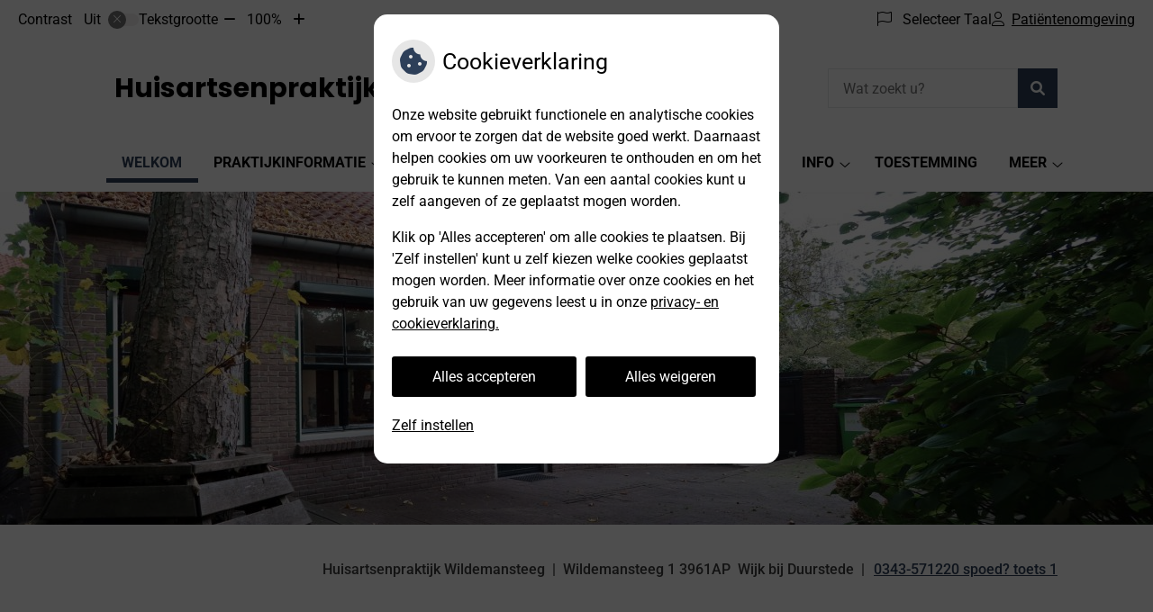

--- FILE ---
content_type: text/html; charset=UTF-8
request_url: https://www.huisartsenwildemansteeg.nl/
body_size: 13266
content:



<!DOCTYPE html>
<html lang="nl-NL">
<head>
		 

<!-- Matomo -->
<script  nonce='0f92cc15d1'>
  var _paq = window._paq = window._paq || [];
  /* tracker methods like "setCustomDimension" should be called before "trackPageView" */
  _paq.push(['trackPageView']);
  _paq.push(['enableLinkTracking']);
  (function() {
    var u="//statistieken.pharmeon.nl/";
    _paq.push(['setTrackerUrl', u+'matomo.php']);
    _paq.push(['setSiteId', 4117]);
    var d=document, g=d.createElement('script'), s=d.getElementsByTagName('script')[0];
    g.async=true; g.src=u+'matomo.js'; s.parentNode.insertBefore(g,s);
  })();
</script>
<!-- End Matomo Code -->
		 
 <!-- Start Default Consent Settings --> 
<script  nonce='0f92cc15d1'>
  window.dataLayer = window.dataLayer || [];
  function gtag(){dataLayer.push(arguments);}

  // Function to get a cookie's value by name
  function getCookie(name) {
      const value = `; ${document.cookie}`;
      const parts = value.split(`; ${name}=`);
      if (parts.length === 2) return parts.pop().split(';').shift();
      return null;
  }

  // Get the values of the cookies
  const cookieAnalytische = getCookie('cookies-analytische');
  const cookieMarketing = getCookie('cookies-marketing');

  // Set the consent mode based on cookie values
  // Log the values of the cookies
  console.log('cookieAnalytische:', cookieAnalytische);
  console.log('cookieMarketing:', cookieMarketing);
	
  if (cookieAnalytische === 'Y' && cookieMarketing === 'Y') {
      // If both analytics and marketing cookies are allowed
	  
      gtag('consent', 'default', {
          'ad_storage': 'granted',
          'analytics_storage': 'granted',
          'ad_user_data': 'granted',
          'ad_personalization': 'granted',
          'personalization_storage': 'granted',
          'functionality_storage': 'granted',
          'security_storage': 'granted',
      });
  } else if (cookieAnalytische === 'N' || cookieAnalytische === null || cookieMarketing === 'N') {
      // If analytics cookies are not allowed or marketing cookies are not allowed
      if (localStorage.getItem('consentMode') === null) {
          gtag('consent', 'default', {
              'ad_storage': cookieMarketing === 'N' ? 'denied' : 'granted',
              'analytics_storage': cookieAnalytische === 'N' ? 'denied' : 'granted',
              'ad_user_data': cookieMarketing === 'N' ? 'denied' : 'granted',
              'ad_personalization': cookieMarketing === 'N' ? 'denied' : 'granted',
              'personalization_storage': 'denied',
              'functionality_storage': 'granted', // Only necessary storage is granted
              'security_storage': 'granted',
          });
      } else {
          gtag('consent', 'default', JSON.parse(localStorage.getItem('consentMode')));
      }
  }

  // Push user ID to dataLayer if it exists
  if (localStorage.getItem('userId') != null) {
      window.dataLayer.push({'user_id': localStorage.getItem('userId')});
  }
</script>

	
<!-- End Default Consent Settings --> 	
	
<meta charset="UTF-8">
<meta name="viewport" content="width=device-width, initial-scale=1">

<!-- Google Analytics -->
<script  nonce='0f92cc15d1' async src="https://www.googletagmanager.com/gtag/js?id=G-PPT8WMNT7B"></script>
<script  nonce='0f92cc15d1'>
  window.dataLayer = window.dataLayer || [];
  function gtag(){dataLayer.push(arguments);}
  gtag('js', new Date());
	
gtag('config', 'G-PPT8WMNT7B', { 'anonymize_ip': true });gtag('config', 'G-YFJ7EJ29Z3', { 'anonymize_ip': true });</script>
<!-- End Google Analytics -->



		<title>Huisartsenpraktijk Wildemansteeg &#8211; Wijk bij Duurstede</title>
<meta name='robots' content='max-image-preview:large' />
	<style>img:is([sizes="auto" i], [sizes^="auto," i]) { contain-intrinsic-size: 3000px 1500px }</style>
	<link rel='dns-prefetch' href='//www.huisartsenwildemansteeg.nl' />
<link rel='dns-prefetch' href='//cdn.jsdelivr.net' />
<link rel='dns-prefetch' href='//translate.google.com' />
<link rel='stylesheet' id='parent-style-css' href='https://www.huisartsenwildemansteeg.nl/wp-content/themes/flexdesign-parent2018/css/style.css?ver=6.7.2' type='text/css' media='all' />
<style id='classic-theme-styles-inline-css' type='text/css'>
/*! This file is auto-generated */
.wp-block-button__link{color:#fff;background-color:#32373c;border-radius:9999px;box-shadow:none;text-decoration:none;padding:calc(.667em + 2px) calc(1.333em + 2px);font-size:1.125em}.wp-block-file__button{background:#32373c;color:#fff;text-decoration:none}
</style>
<style id='global-styles-inline-css' type='text/css'>
:root{--wp--preset--aspect-ratio--square: 1;--wp--preset--aspect-ratio--4-3: 4/3;--wp--preset--aspect-ratio--3-4: 3/4;--wp--preset--aspect-ratio--3-2: 3/2;--wp--preset--aspect-ratio--2-3: 2/3;--wp--preset--aspect-ratio--16-9: 16/9;--wp--preset--aspect-ratio--9-16: 9/16;--wp--preset--color--black: #000000;--wp--preset--color--cyan-bluish-gray: #abb8c3;--wp--preset--color--white: #ffffff;--wp--preset--color--pale-pink: #f78da7;--wp--preset--color--vivid-red: #cf2e2e;--wp--preset--color--luminous-vivid-orange: #ff6900;--wp--preset--color--luminous-vivid-amber: #fcb900;--wp--preset--color--light-green-cyan: #7bdcb5;--wp--preset--color--vivid-green-cyan: #00d084;--wp--preset--color--pale-cyan-blue: #8ed1fc;--wp--preset--color--vivid-cyan-blue: #0693e3;--wp--preset--color--vivid-purple: #9b51e0;--wp--preset--gradient--vivid-cyan-blue-to-vivid-purple: linear-gradient(135deg,rgba(6,147,227,1) 0%,rgb(155,81,224) 100%);--wp--preset--gradient--light-green-cyan-to-vivid-green-cyan: linear-gradient(135deg,rgb(122,220,180) 0%,rgb(0,208,130) 100%);--wp--preset--gradient--luminous-vivid-amber-to-luminous-vivid-orange: linear-gradient(135deg,rgba(252,185,0,1) 0%,rgba(255,105,0,1) 100%);--wp--preset--gradient--luminous-vivid-orange-to-vivid-red: linear-gradient(135deg,rgba(255,105,0,1) 0%,rgb(207,46,46) 100%);--wp--preset--gradient--very-light-gray-to-cyan-bluish-gray: linear-gradient(135deg,rgb(238,238,238) 0%,rgb(169,184,195) 100%);--wp--preset--gradient--cool-to-warm-spectrum: linear-gradient(135deg,rgb(74,234,220) 0%,rgb(151,120,209) 20%,rgb(207,42,186) 40%,rgb(238,44,130) 60%,rgb(251,105,98) 80%,rgb(254,248,76) 100%);--wp--preset--gradient--blush-light-purple: linear-gradient(135deg,rgb(255,206,236) 0%,rgb(152,150,240) 100%);--wp--preset--gradient--blush-bordeaux: linear-gradient(135deg,rgb(254,205,165) 0%,rgb(254,45,45) 50%,rgb(107,0,62) 100%);--wp--preset--gradient--luminous-dusk: linear-gradient(135deg,rgb(255,203,112) 0%,rgb(199,81,192) 50%,rgb(65,88,208) 100%);--wp--preset--gradient--pale-ocean: linear-gradient(135deg,rgb(255,245,203) 0%,rgb(182,227,212) 50%,rgb(51,167,181) 100%);--wp--preset--gradient--electric-grass: linear-gradient(135deg,rgb(202,248,128) 0%,rgb(113,206,126) 100%);--wp--preset--gradient--midnight: linear-gradient(135deg,rgb(2,3,129) 0%,rgb(40,116,252) 100%);--wp--preset--font-size--small: 13px;--wp--preset--font-size--medium: 20px;--wp--preset--font-size--large: 36px;--wp--preset--font-size--x-large: 42px;--wp--preset--spacing--20: 0.44rem;--wp--preset--spacing--30: 0.67rem;--wp--preset--spacing--40: 1rem;--wp--preset--spacing--50: 1.5rem;--wp--preset--spacing--60: 2.25rem;--wp--preset--spacing--70: 3.38rem;--wp--preset--spacing--80: 5.06rem;--wp--preset--shadow--natural: 6px 6px 9px rgba(0, 0, 0, 0.2);--wp--preset--shadow--deep: 12px 12px 50px rgba(0, 0, 0, 0.4);--wp--preset--shadow--sharp: 6px 6px 0px rgba(0, 0, 0, 0.2);--wp--preset--shadow--outlined: 6px 6px 0px -3px rgba(255, 255, 255, 1), 6px 6px rgba(0, 0, 0, 1);--wp--preset--shadow--crisp: 6px 6px 0px rgba(0, 0, 0, 1);}:where(.is-layout-flex){gap: 0.5em;}:where(.is-layout-grid){gap: 0.5em;}body .is-layout-flex{display: flex;}.is-layout-flex{flex-wrap: wrap;align-items: center;}.is-layout-flex > :is(*, div){margin: 0;}body .is-layout-grid{display: grid;}.is-layout-grid > :is(*, div){margin: 0;}:where(.wp-block-columns.is-layout-flex){gap: 2em;}:where(.wp-block-columns.is-layout-grid){gap: 2em;}:where(.wp-block-post-template.is-layout-flex){gap: 1.25em;}:where(.wp-block-post-template.is-layout-grid){gap: 1.25em;}.has-black-color{color: var(--wp--preset--color--black) !important;}.has-cyan-bluish-gray-color{color: var(--wp--preset--color--cyan-bluish-gray) !important;}.has-white-color{color: var(--wp--preset--color--white) !important;}.has-pale-pink-color{color: var(--wp--preset--color--pale-pink) !important;}.has-vivid-red-color{color: var(--wp--preset--color--vivid-red) !important;}.has-luminous-vivid-orange-color{color: var(--wp--preset--color--luminous-vivid-orange) !important;}.has-luminous-vivid-amber-color{color: var(--wp--preset--color--luminous-vivid-amber) !important;}.has-light-green-cyan-color{color: var(--wp--preset--color--light-green-cyan) !important;}.has-vivid-green-cyan-color{color: var(--wp--preset--color--vivid-green-cyan) !important;}.has-pale-cyan-blue-color{color: var(--wp--preset--color--pale-cyan-blue) !important;}.has-vivid-cyan-blue-color{color: var(--wp--preset--color--vivid-cyan-blue) !important;}.has-vivid-purple-color{color: var(--wp--preset--color--vivid-purple) !important;}.has-black-background-color{background-color: var(--wp--preset--color--black) !important;}.has-cyan-bluish-gray-background-color{background-color: var(--wp--preset--color--cyan-bluish-gray) !important;}.has-white-background-color{background-color: var(--wp--preset--color--white) !important;}.has-pale-pink-background-color{background-color: var(--wp--preset--color--pale-pink) !important;}.has-vivid-red-background-color{background-color: var(--wp--preset--color--vivid-red) !important;}.has-luminous-vivid-orange-background-color{background-color: var(--wp--preset--color--luminous-vivid-orange) !important;}.has-luminous-vivid-amber-background-color{background-color: var(--wp--preset--color--luminous-vivid-amber) !important;}.has-light-green-cyan-background-color{background-color: var(--wp--preset--color--light-green-cyan) !important;}.has-vivid-green-cyan-background-color{background-color: var(--wp--preset--color--vivid-green-cyan) !important;}.has-pale-cyan-blue-background-color{background-color: var(--wp--preset--color--pale-cyan-blue) !important;}.has-vivid-cyan-blue-background-color{background-color: var(--wp--preset--color--vivid-cyan-blue) !important;}.has-vivid-purple-background-color{background-color: var(--wp--preset--color--vivid-purple) !important;}.has-black-border-color{border-color: var(--wp--preset--color--black) !important;}.has-cyan-bluish-gray-border-color{border-color: var(--wp--preset--color--cyan-bluish-gray) !important;}.has-white-border-color{border-color: var(--wp--preset--color--white) !important;}.has-pale-pink-border-color{border-color: var(--wp--preset--color--pale-pink) !important;}.has-vivid-red-border-color{border-color: var(--wp--preset--color--vivid-red) !important;}.has-luminous-vivid-orange-border-color{border-color: var(--wp--preset--color--luminous-vivid-orange) !important;}.has-luminous-vivid-amber-border-color{border-color: var(--wp--preset--color--luminous-vivid-amber) !important;}.has-light-green-cyan-border-color{border-color: var(--wp--preset--color--light-green-cyan) !important;}.has-vivid-green-cyan-border-color{border-color: var(--wp--preset--color--vivid-green-cyan) !important;}.has-pale-cyan-blue-border-color{border-color: var(--wp--preset--color--pale-cyan-blue) !important;}.has-vivid-cyan-blue-border-color{border-color: var(--wp--preset--color--vivid-cyan-blue) !important;}.has-vivid-purple-border-color{border-color: var(--wp--preset--color--vivid-purple) !important;}.has-vivid-cyan-blue-to-vivid-purple-gradient-background{background: var(--wp--preset--gradient--vivid-cyan-blue-to-vivid-purple) !important;}.has-light-green-cyan-to-vivid-green-cyan-gradient-background{background: var(--wp--preset--gradient--light-green-cyan-to-vivid-green-cyan) !important;}.has-luminous-vivid-amber-to-luminous-vivid-orange-gradient-background{background: var(--wp--preset--gradient--luminous-vivid-amber-to-luminous-vivid-orange) !important;}.has-luminous-vivid-orange-to-vivid-red-gradient-background{background: var(--wp--preset--gradient--luminous-vivid-orange-to-vivid-red) !important;}.has-very-light-gray-to-cyan-bluish-gray-gradient-background{background: var(--wp--preset--gradient--very-light-gray-to-cyan-bluish-gray) !important;}.has-cool-to-warm-spectrum-gradient-background{background: var(--wp--preset--gradient--cool-to-warm-spectrum) !important;}.has-blush-light-purple-gradient-background{background: var(--wp--preset--gradient--blush-light-purple) !important;}.has-blush-bordeaux-gradient-background{background: var(--wp--preset--gradient--blush-bordeaux) !important;}.has-luminous-dusk-gradient-background{background: var(--wp--preset--gradient--luminous-dusk) !important;}.has-pale-ocean-gradient-background{background: var(--wp--preset--gradient--pale-ocean) !important;}.has-electric-grass-gradient-background{background: var(--wp--preset--gradient--electric-grass) !important;}.has-midnight-gradient-background{background: var(--wp--preset--gradient--midnight) !important;}.has-small-font-size{font-size: var(--wp--preset--font-size--small) !important;}.has-medium-font-size{font-size: var(--wp--preset--font-size--medium) !important;}.has-large-font-size{font-size: var(--wp--preset--font-size--large) !important;}.has-x-large-font-size{font-size: var(--wp--preset--font-size--x-large) !important;}
:where(.wp-block-post-template.is-layout-flex){gap: 1.25em;}:where(.wp-block-post-template.is-layout-grid){gap: 1.25em;}
:where(.wp-block-columns.is-layout-flex){gap: 2em;}:where(.wp-block-columns.is-layout-grid){gap: 2em;}
:root :where(.wp-block-pullquote){font-size: 1.5em;line-height: 1.6;}
</style>
<link rel='stylesheet' id='style-uzo-banner-app-css' href='https://www.huisartsenwildemansteeg.nl/wp-content/plugins/ph-activeservices-mu/controller/../assets/css/uzo-banner-app.css?ver=6.7.2' type='text/css' media='all' />
<link rel='stylesheet' id='style-uzo-banners-css' href='https://www.huisartsenwildemansteeg.nl/wp-content/plugins/ph-activeservices-mu/controller/../assets/css/uzo-banners.css?ver=6.7.2' type='text/css' media='all' />
<link rel='stylesheet' id='style-mma-banners-css' href='https://www.huisartsenwildemansteeg.nl/wp-content/plugins/ph-activeservices-mu/controller/../assets/css/mma-banners.css?ver=6.7.2' type='text/css' media='all' />
<link rel='stylesheet' id='style-uzo-bar-css' href='https://www.huisartsenwildemansteeg.nl/wp-content/plugins/ph-activeservices-mu/controller/../assets/css/uzo-bar.css?ver=6.7.2' type='text/css' media='all' />
<link rel='stylesheet' id='style-uzo-page-css' href='https://www.huisartsenwildemansteeg.nl/wp-content/plugins/ph-activeservices-mu/controller/../assets/css/uzo-page.css?ver=6.7.2' type='text/css' media='all' />
<link rel='stylesheet' id='ph_cookie_style-css' href='https://www.huisartsenwildemansteeg.nl/wp-content/plugins/ph-cookie-helper-mu/assets/css/cookie-style.css?ver=6.7.2' type='text/css' media='all' />
<link rel='stylesheet' id='style-medische-encyclopedie-css' href='https://www.huisartsenwildemansteeg.nl/wp-content/plugins/ph-geneesmiddelencyclopedie-mu/controller/../assets/css/style.css?ver=6.7.2' type='text/css' media='all' />
<link rel='stylesheet' id='ph_slider_styles-css' href='https://www.huisartsenwildemansteeg.nl/wp-content/plugins/ph-slider-mu/css/swiper.min.css?ver=6.7.2' type='text/css' media='all' />
<link rel='stylesheet' id='ph_slider_custom_styles-css' href='https://www.huisartsenwildemansteeg.nl/wp-content/plugins/ph-slider-mu/css/swiper-edits.min.css?ver=6.7.2' type='text/css' media='all' />
<link rel='stylesheet' id='style-apps-uao-css' href='https://www.huisartsenwildemansteeg.nl/wp-content/plugins/ph-uao-apps-mu/controller/../assets/css/style.css?ver=6.7.2' type='text/css' media='all' />
<link rel='stylesheet' id='style-frontend-css' href='https://www.huisartsenwildemansteeg.nl/wp-content/plugins/ph-uao-patientfolders-mu/controller/../assets/css/style.css?ver=6.7.2' type='text/css' media='all' />
<link rel='stylesheet' id='my_css-css' href='https://www.huisartsenwildemansteeg.nl/wp-content/plugins/ph-googletranslate-mu/css/style.css?ver=250722-112600' type='text/css' media='all' />
<link rel='stylesheet' id='header-style-css' href='https://www.huisartsenwildemansteeg.nl/wp-content/themes/flexdesign-parent2018/flex-design/header/avery/css/avery.css?ver=6.7.2' type='text/css' media='all' />
<link rel='stylesheet' id='content-style-css' href='https://www.huisartsenwildemansteeg.nl/wp-content/themes/flexdesign-parent2018/flex-design/content/avery/css/avery.css?ver=6.7.2' type='text/css' media='all' />
<link rel='stylesheet' id='footer-style-css' href='https://www.huisartsenwildemansteeg.nl/wp-content/themes/flexdesign-parent2018/flex-design/footer/avery/css/avery.css?ver=6.7.2' type='text/css' media='all' />
<script type="text/javascript" src="https://www.huisartsenwildemansteeg.nl/wp-includes/js/jquery/jquery.min.js?ver=3.7.1" id="jquery-core-js"></script>
<script type="text/javascript" src="https://www.huisartsenwildemansteeg.nl/wp-includes/js/jquery/jquery-migrate.min.js?ver=3.4.1" id="jquery-migrate-js"></script>
<script type="text/javascript" src="https://www.huisartsenwildemansteeg.nl/wp-content/themes/flexdesign-parent2018/components/bootstrap/js/bootstrap.min.js?ver=1" id="bootstrap-js-js"></script>
<script type="text/javascript" src="https://www.huisartsenwildemansteeg.nl/wp-content/themes/flexdesign-parent2018/components/bootstrap/js/card.min.js?ver=1" id="card-js-js"></script>
<script type="text/javascript" src="https://www.huisartsenwildemansteeg.nl/wp-content/themes/flexdesign-parent2018/components/medewerker-slider/js/slick.min.js?ver=1" id="slick.js-js"></script>
<script type="text/javascript" src="https://www.huisartsenwildemansteeg.nl/wp-content/themes/flexdesign-parent2018/components/zoomer/js/jquery.zoomer.min.js?ver=20190715" id="pharmeon_master_zoomer-js"></script>
<script type="text/javascript" src="https://www.huisartsenwildemansteeg.nl/wp-content/themes/flexdesign-parent2018/components/fancybox/js/fancybox.js?ver=20170721" id="pharmeon_master_fancybox-js"></script>
<script type="text/javascript" src="https://cdn.jsdelivr.net/npm/css-vars-ponyfill@2?ver=1" id="pharmeon_master_theme-var-js"></script>
<script type="text/javascript" src="https://www.huisartsenwildemansteeg.nl/wp-content/plugins/ph-cookie-helper-mu/scripts/jquery-cookie.min.js?ver=6.7.2" id="ph_jquery_cookie_script-js"></script>
<script type="text/javascript" src="https://www.huisartsenwildemansteeg.nl/wp-content/plugins/ph-cookie-helper-mu/scripts/cookie-enabler.min.js?ver=6.7.2" id="ph_cookie_enabler_script-js"></script>
<script type="text/javascript" src="https://www.huisartsenwildemansteeg.nl/wp-content/plugins/ph-geneesmiddelencyclopedie-mu/controller/../assets/js/error.js?ver=6.7.2" id="style-medische-encyclopedie-js"></script>
<script type="text/javascript" src="https://www.huisartsenwildemansteeg.nl/wp-content/plugins/ph-slider-mu/js/swiper.min.js?ver=6.7.2" id="ph_slider_script-js"></script>
<script type="text/javascript" src="https://www.huisartsenwildemansteeg.nl/wp-content/plugins/ph-testimonials-mu//assets/js/testimonials.js?ver=6.7.2" id="testimonials-widgets-js-js"></script>
<script type="text/javascript" src="https://www.huisartsenwildemansteeg.nl/wp-content/themes/flexdesign-parent2018/flex-design/header/avery/js/avery.js?ver=6.7.2" id="js-header-js"></script>
<script type="text/javascript" src="https://www.huisartsenwildemansteeg.nl/wp-content/themes/flexdesign-parent2018/flex-design/content/avery/js/avery.js?ver=6.7.2" id="js-content-js"></script>
<script type="text/javascript" src="https://www.huisartsenwildemansteeg.nl/wp-content/themes/flexdesign-parent2018/flex-design/footer/avery/js/avery.js?ver=6.7.2" id="js-footer-js"></script>
<link rel="canonical" href="https://www.huisartsenwildemansteeg.nl/" />
<style>/* ==========================================================================
   LESS Variables 
   ========================================================================== */
/*** COLOR SETTINGS - ORIGINAL ***/
.fa-family {
  font-family: "Font Awesome 6 Pro";
}
:root {
  --main-color: #2d3f59;
  --secondary-color: var(--main-color-comp4);
  --secondary-color-lighten: #8da4c5;
  --main-color-tint1: #37496d;
  --secondary-color-tint1: var(--main-color-tint1);
  --main-color-tint2: #3e437b;
  --secondary-color-tint2: var(--main-color-tint2);
  --main-color-shade1: #232e45;
  --secondary-color-shade1: var(--main-color-shade1);
  --main-color-shade2: #1c2037;
  --secondary-color-shade2: var(--main-color-shade2);
  --main-color-analog1: #4d3263;
  --secondary-color-analog1: var(--main-color-shade2);
  --main-color-analog2: #534c96;
  --secondary-color-analog2: var(--main-color-shade2);
  --main-color-analog3: #407c7e;
  --secondary-color-analog3: var(--main-color-shade2);
  --main-color-analog4: #326350;
  --secondary-color-analog4: var(--main-color-shade2);
  --main-color-triad1: #592d3c;
  --secondary-color-triad1: var(--main-color-shade2);
  --main-color-triad2: #612537;
  --secondary-color-triad2: var(--main-color-shade2);
  --main-color-triad3: #3b592d;
  --secondary-color-triad3: var(--main-color-shade2);
  --main-color-triad4: #346422;
  --secondary-color-triad4: var(--main-color-shade2);
  --main-color-comp1: #32353b;
  --secondary-color-comp1: var(--main-color-shade2);
  --main-color-comp2: #364b6a;
  --secondary-color-comp2: var(--main-color-shade2);
  --main-color-comp3: #433f2a;
  --secondary-color-comp3: var(--main-color-shade2);
  --main-color-comp4: #665f3a;
  --focus-color: #000000;
}
.team__flip-cards .team__member {
  background-color: #2d3f59;
}
.team__boxes .teamText__thumbnail img {
  border-color: #2d3f59;
}
.team__round .teamText__function .function__text {
  color: #2d3f59;
}
.team__round .team__member:hover .teamText__thumbnail:before {
  background: rgba(45, 63, 89, 0.25);
}
.theme-bg {
  background-color: #2d3f59;
}
.theme-bgh:hover,
.theme-bgh:focus {
  background-color: #2d3f59;
}
.theme-color {
  color: #2d3f59;
}
.theme-border {
  border-color: #2d3f59;
}
.accordion .card-header:before {
  background-color: #2d3f59;
}
.gform_wrapper input[type='submit'],
.gform_wrapper input[type='button'] {
  background-color: #2d3f59;
  border-color: #26354b;
}
.gform_wrapper input[type='submit']:active,
.gform_wrapper input[type='button']:active {
  background-color: #26354b;
  border-color: #233145;
}
</style>	 </head>

<body class="home page-template-default page page-id-5">

	

    <aside aria-label="Toegankelijkheid">
        <a class="skip-link" href="#main">Naar inhoud</a>
                    <div id="accessibility-top-bar" class="top-bar">
    <div class="top-bar__inner">
        <div class="top-bar__buttons">
            <button class="top-bar__toggle-settings" aria-controls="accessibility-top-bar-components"><i
                    class="fa-light fa-gear" aria-hidden="true"></i> <span>Instellingen</span> <i
                    class="fa-regular fa-chevron-down" aria-hidden="true"></i></button>
                            <a href="https://huisartsenwildemansteeg.uwzorgonline.nl"
                   target="_self"
                   class="top-bar__patient-portal"
                   id="patientloginMobile">
                    <i class="fa-light fa-user" aria-hidden="true"></i><span>Patiëntenomgeving</span>
                </a>
                    </div>
        <div id="accessibility-top-bar-components" role="dialog" aria-modal="true"
             aria-labelledby="accessibility-top-bar-label" class="top-bar__components">
            <button class="top-bar__close-settings"><i class="fa-regular fa-xmark" aria-hidden="true"></i><span
                    class="visually-hidden">Sluiten</span></button>
            <span id="accessibility-top-bar-label"
                  class="h2 top-bar__component top-bar__component--settings"
                  role="heading"
                  aria-level="2"
            >
                <i class="fa-light fa-gear" aria-hidden="true"></i> Instellingen
            </span>
            <ul>
                <li class="top-bar__component top-bar__component--contrast">
                    <div class="top-bar__component-row">
                        <span id="contrast-label" class="top-bar__component-title">Contrast</span>
                        <span class="top-bar__component-input"><span class="contrastSwitcher"></span></span>
                    </div>
                </li>
                <li class="top-bar__component top-bar__component--fontsize">
                    <div class="top-bar__component-row">
                        <span class="top-bar__component-title">Tekstgrootte</span>
                        <span class="top-bar__component-input"><span class="zoomerContainer"></span></span>
                    </div>
                    <p class="top-bar__component-description">Bekijk hoe de lettergrootte van de tekst eruit komt te
                        zien.</p>
                </li>
                <li class="top-bar__component top-bar__component--spacer">
                </li>
                                    <li class="top-bar__component top-bar__component--language">
                        <div class="top-bar__component-row">
                            <span class="top-bar__component-title"><i class="fa-light fa-flag" aria-hidden="true"></i> Selecteer Taal</span>
                            <span class="top-bar__component-input">            <style>
                .headerBanner__components {
                    width: 100% !important;
                }

                body {
                    top: 0px !important;
                }
            </style>

            <div id="google_language_translator" class="default-language-nl"></div>
		</span>
                        </div>
                    </li>
                                                    <li class="top-bar__component top-bar__component--patient">
                        <a href="https://huisartsenwildemansteeg.uwzorgonline.nl"
                           target="_self"
                           class="top-bar__patient-portal"
                           id="patientloginDesktop">
                            <i class="fa-light fa-user" aria-hidden="true"></i> <span>Patiëntenomgeving</span>
                        </a>
                    </li>
                            </ul>
        </div>
    </div>
</div>
            </aside>



<header class="header">

	<div class="headerTop set-header-height">
		<div class="innerWrapper">
            <div class="fixed-header-marker fixed-header-marker--set-height" aria-hidden="true"></div>
			<div class="headerMenu">
				<nav id="site-navigation" class="headerMain__navigation" aria-labelledby="primaryMenuHeading">
	<h2 id="primaryMenuHeading" class="visually-hidden">Hoofdmenu</h2>
	<button class="menu-toggle jsMenuToggle" aria-expanded="false"><span class="menu-text">Menu</span></button>
	<ul id="primary-menu" class="menu"><li id="menu-item-28" class="menu-item menu-item-type-post_type menu-item-object-page menu-item-home current-menu-item page_item page-item-5 current_page_item menu-item-28"><a href="https://www.huisartsenwildemansteeg.nl/" aria-current="page">WELKOM</a></li>
<li id="menu-item-618" class="menu-item menu-item-type-post_type menu-item-object-page menu-item-has-children menu-item-618"><a href="https://www.huisartsenwildemansteeg.nl/openingstijden/">Praktijkinformatie</a>
<ul class="sub-menu">
	<li id="menu-item-226" class="menu-item menu-item-type-post_type menu-item-object-page menu-item-226"><a href="https://www.huisartsenwildemansteeg.nl/openingstijden/">Openingstijden</a></li>
	<li id="menu-item-219" class="menu-item menu-item-type-post_type menu-item-object-page menu-item-219"><a href="https://www.huisartsenwildemansteeg.nl/team/">Ons team</a></li>
	<li id="menu-item-261" class="menu-item menu-item-type-post_type menu-item-object-page menu-item-261"><a href="https://www.huisartsenwildemansteeg.nl/afspraak-bij-de-huisarts/">Afspraak bij de huisarts</a></li>
	<li id="menu-item-264" class="menu-item menu-item-type-post_type menu-item-object-page menu-item-264"><a href="https://www.huisartsenwildemansteeg.nl/afspraak-bij-de-assistente/">Afspraak bij de doktersassistenten</a></li>
	<li id="menu-item-456" class="menu-item menu-item-type-post_type menu-item-object-page menu-item-456"><a href="https://www.huisartsenwildemansteeg.nl/afspraak-bij-de-praktijkondersteuner-verpleegkundige/">Afspraak bij de praktijkondersteuner</a></li>
	<li id="menu-item-267" class="menu-item menu-item-type-post_type menu-item-object-page menu-item-267"><a href="https://www.huisartsenwildemansteeg.nl/huisbezoek/">Huisbezoek</a></li>
	<li id="menu-item-500" class="menu-item menu-item-type-post_type menu-item-object-page menu-item-500"><a href="https://www.huisartsenwildemansteeg.nl/aanvragen-herhaalrecept/">Aanvragen herhaalrecept</a></li>
	<li id="menu-item-1324" class="menu-item menu-item-type-post_type menu-item-object-page menu-item-1324"><a href="https://www.huisartsenwildemansteeg.nl/?page_id=1323">Huisregels</a></li>
</ul>
</li>
<li id="menu-item-214" class="menu-item menu-item-type-post_type menu-item-object-page menu-item-has-children menu-item-214"><a href="https://www.huisartsenwildemansteeg.nl/patientenportaal/">ONLINE SERVICES</a>
<ul class="sub-menu">
	<li id="menu-item-212" class="menu-item menu-item-type-post_type menu-item-object-page menu-item-212"><a href="https://www.huisartsenwildemansteeg.nl/patientenportaal/">e-consult</a></li>
	<li id="menu-item-513" class="menu-item menu-item-type-post_type menu-item-object-page menu-item-513"><a href="https://www.huisartsenwildemansteeg.nl/afspraak-online-maken/">afspraak online maken</a></li>
	<li id="menu-item-516" class="menu-item menu-item-type-post_type menu-item-object-page menu-item-516"><a href="https://www.huisartsenwildemansteeg.nl/digitale-dossier-inzage/">Digitale dossier inzage</a></li>
	<li id="menu-item-525" class="menu-item menu-item-type-post_type menu-item-object-page menu-item-525"><a href="https://www.huisartsenwildemansteeg.nl/elektronisch-dossier-delen-lsp/">Elektronisch gegevens delen, LSP</a></li>
</ul>
</li>
<li id="menu-item-619" class="menu-item menu-item-type-post_type menu-item-object-page menu-item-has-children menu-item-619"><a href="https://www.huisartsenwildemansteeg.nl/inschrijven/">Administratie</a>
<ul class="sub-menu">
	<li id="menu-item-43" class="menu-item menu-item-type-post_type menu-item-object-page menu-item-43"><a href="https://www.huisartsenwildemansteeg.nl/inschrijven/">Inschrijfformulier</a></li>
	<li id="menu-item-228" class="menu-item menu-item-type-post_type menu-item-object-page menu-item-228"><a href="https://www.huisartsenwildemansteeg.nl/privacy-reglement/">Privacy reglement</a></li>
	<li id="menu-item-32" class="menu-item menu-item-type-post_type menu-item-object-page menu-item-32"><a href="https://www.huisartsenwildemansteeg.nl/klachtenregeling/">Klachtenregeling</a></li>
</ul>
</li>
<li id="menu-item-621" class="menu-item menu-item-type-post_type menu-item-object-page menu-item-621"><a href="https://www.huisartsenwildemansteeg.nl/praktijknieuws/">Nieuws</a></li>
<li id="menu-item-35" class="menu-item menu-item-type-post_type menu-item-object-page menu-item-has-children menu-item-35"><a href="https://www.huisartsenwildemansteeg.nl/geneesmiddelen-mee-op-reis/">Info</a>
<ul class="sub-menu">
	<li id="menu-item-1321" class="menu-item menu-item-type-custom menu-item-object-custom menu-item-1321"><a href="https://moetiknaardedokter.nl/">Moet ik naar de dokter?</a></li>
	<li id="menu-item-848" class="menu-item menu-item-type-post_type menu-item-object-page menu-item-848"><a href="https://www.huisartsenwildemansteeg.nl/chronische-pijn/">Chronische pijn</a></li>
	<li id="menu-item-856" class="menu-item menu-item-type-post_type menu-item-object-page menu-item-856"><a href="https://www.huisartsenwildemansteeg.nl/rij-veilig-met-medicijnen/">Rij veilig met medicijnen</a></li>
	<li id="menu-item-538" class="menu-item menu-item-type-post_type menu-item-object-page menu-item-538"><a href="https://www.huisartsenwildemansteeg.nl/thuisarts-nl/">Thuisarts.nl</a></li>
	<li id="menu-item-36" class="menu-item menu-item-type-post_type menu-item-object-page menu-item-36"><a href="https://www.huisartsenwildemansteeg.nl/geneesmiddelen-mee-op-reis/">Geneesmiddelen mee op reis</a></li>
	<li id="menu-item-37" class="menu-item menu-item-type-post_type menu-item-object-page menu-item-37"><a href="https://www.huisartsenwildemansteeg.nl/bijwerkingen/">Meldpunt bijwerkingen</a></li>
	<li id="menu-item-40" class="menu-item menu-item-type-post_type menu-item-object-page menu-item-40"><a href="https://www.huisartsenwildemansteeg.nl/thuisarts-nl-nieuws/">Thuisarts nieuws</a></li>
	<li id="menu-item-39" class="menu-item menu-item-type-post_type menu-item-object-page menu-item-39"><a href="https://www.huisartsenwildemansteeg.nl/links/">Links</a></li>
</ul>
</li>
<li id="menu-item-1334" class="menu-item menu-item-type-post_type menu-item-object-page menu-item-1334"><a href="https://www.huisartsenwildemansteeg.nl/toestemming/">Toestemming</a></li>
<li id="menu-item-1456" class="menu-item menu-item-type-post_type menu-item-object-page menu-item-1456"><a href="https://www.huisartsenwildemansteeg.nl/medische-gegevens-ten-behoeve-van-het-cbr/">Medische gegevens ten behoeve van het CBR</a></li>
</ul></nav>			</div>
		</div>
	</div>

	<div class="headerMiddle">
		<div class="innerWrapper">
			<div class="headerLogo">
									<div class="headerLogo__title">
						<h2>
							<a class="site-title" href="https://www.huisartsenwildemansteeg.nl/" rel="home">Huisartsenpraktijk Wildemansteeg</a>
						</h2>
					</div>
							</div>

			<div class="headerSearch">
				<!-- search -->
<form class="site-search-form" method="get" action="https://www.huisartsenwildemansteeg.nl" role="search">
	<input class="site-search-input" id="siteSearch" type="search" name="s" placeholder="Wat zoekt u?" aria-label="Wat zoekt u?">
	<button class="site-search-submit" type="submit"><i class="fa-icon fal fa-search fa-icon"></i><span>Zoeken</span></button>
</form>			</div>
		</div>		
	</div>

	<div class="headerBottom">
		<div class="headerBottom__slide contrast-ignore" id="jsBottomSlider">
							<img src="https://www.huisartsenwildemansteeg.nl/wp-content/uploads/sites/91/2020/10/cropped-Untitled_Panorama1.jpg" alt="Header afbeelding" />
					</div>
		
		<div class="innerWrapper">
			<div class="headerTop__info">
									<div class="headerTop__info--name">Huisartsenpraktijk Wildemansteeg</div>
								<div class="headerTop__info--adres"><span class='practice_info practice-street'><span class='practice-info-content'>Wildemansteeg</span></span> <span class='practice_info practice-housenumber'><span class='practice-info-content'>1</span></span> <span class='practice_info practice-postcode'><span class='practice-info-content'>3961AP</span></span></div>
				<div class="headerTop__info--place"><span class='practice_info practice-city'><span class='practice-info-content'>Wijk bij Duurstede</span></span></div>
				<div class="headerTop__info--phone"><a href='tel:0343-571220 spoed? toets 1' class='practice_info practice-phone-number'><i class='fa-icon fal fa-phone pratice-info-prefix'><span class='visually-hidden'>Tel:</span></i><span class='practice-info-content digits'>0343-571220 spoed? toets 1</span></a></div>
																			</div>
		</div>
	</div>

</header>

<div class="mainContent">



<div class="main" data-background-color="false">
	<div class="innerWrapper">
		<div class=" flex-row">
			<div class='flex-col-xs-12'>									

	<main id="main" class="post-5 page type-page status-publish hentry">
		 
		<div class="contentDiv">
			<h3><strong>Welkom</strong></h3>
<p>&nbsp;</p>
<p><strong>Graag willen we u laten weten dat dokter Briedé en dokter Ploos van Amstel per januari samen praktijkhouder zullen zijn van huisartsenpraktijk Wildemansteeg. We kijken er naar uit om u, samen met ons team, met zorg, aandacht en betrokkenheid te begeleiden.</strong></p>
<p><strong>In de praktijk zal er voor u als patiënt weinig veranderen. Dokter Ploos van Amstel is al enige tijd werkzaam in de praktijk op dinsdag, woensdag en vrijdag. Dokter Briedé kent u al langer als uw huisarts en zij werkt op maandag, dinsdag en donderdag.</strong></p>
<p><strong>Graag stelt Dokter Ploos van Amstel zich nog persoonlijk voor.</strong></p>
<p><em>Ik ben Nicolien Ploos van Amstel, 45 jaar en leef samen met mijn man en 4 kinderen. Ik werk nu 15 jaar met veel plezier als huisarts. Zorgzaamheid, betrokkenheid, creativiteit en humor zijn voor mij belangrijk en die eigenschappen hoop ik mee te nemen in mijn werk als huisarts.</em></p>
<p><em>Het is mooi en dankbaar om mensen te spreken en verder te kunnen helpen in alle levensfasen. Een speciale affiniteit heb ik met oudere patiënten. Om die reden heb ik een verdieping gedaan in de ouderengeneeskunde en ben ik ook kaderarts eerstelijns ouderengeneeskunde. </em></p>
<p><em>Velen weten dat ik een ‘Wijkse’ achtergrond heb. Ik heb mij dan ook bij starten van het werken bij huisartsenpraktijk wildemansteeg door u erg welkom gevoeld. Ik hoop dat we dit met elkaar kunnen voortzetten. Wees welkom om uw vragen en zorgen te bespreken. </em></p>
<p><strong>We zijn blij dat we de komende jaren de praktijk samen voort kunnen zetten met ons fijne team op de Wildemansteeg.</strong></p>
<p>&nbsp;</p>
<p>Al meer dan 80 jaar houdt een huisarts praktijk in deze steeg. Wij zijn een toegankelijke praktijk midden in het historische centrum van Wijk bij Duurstede. Met ons gedreven team zetten we ons dagelijks in voor professionele goede (medische) zorg op maat.</p>
<p>Er werken 3 huisartsen, 4 doktersassistenten, een praktijkondersteuner geestelijke gezondheidszorg, een consulente ouderenzorg en een praktijkondersteuner voor diabetes, long-, hart- en vaatziekten.</p>
<p>Zorggebied: Het zorggebied van de praktijk beperkt zich tot Wijk bij Duurstede, Cothen en Langbroek. De praktijk is op dit moment gesloten voor nieuwe inschrijvingen.</p>
<p>Na registratie (account aanmaken) en controle kunt u via het patiëntportaal op de website <a href="https://huisartsenwildemansteeg.uwzorgonline.nl/inloggen-en-registratie/app/" target="_blank" rel="noopener noreferrer">zelf afspraken maken</a> en korte kleine medische vragen stellen <a href="https://huisartsenwildemansteeg.uwzorgonline.nl/inloggen-en-registratie/app/" target="_blank" rel="noopener noreferrer">via e-consult/berichten. </a></p>
<p>&nbsp;</p>
<p><img decoding="async" class="alignnone size-full wp-image-793" src="https://www.huisartsenwildemansteeg.nl/wp-content/uploads/sites/91/2020/11/IMG_6587.jpg" alt="" width="100%" height="auto" srcset="https://www.huisartsenwildemansteeg.nl/wp-content/uploads/sites/91/2020/11/IMG_6587.jpg 2400w, https://www.huisartsenwildemansteeg.nl/wp-content/uploads/sites/91/2020/11/IMG_6587-300x200.jpg 300w, https://www.huisartsenwildemansteeg.nl/wp-content/uploads/sites/91/2020/11/IMG_6587-768x512.jpg 768w, https://www.huisartsenwildemansteeg.nl/wp-content/uploads/sites/91/2020/11/IMG_6587-1024x683.jpg 1024w" sizes="(max-width: 2400px) 100vw, 2400px" /></p>
<p>&nbsp;</p>
		</div>
	</main><!-- #post-## -->

							</div>

					</div>
	</div>
</div>


</div>

<footer class="footer">
			<div class="footer__top" data-background-color="false">
			<div class="innerWrapper">
				<div id="black-studio-tinymce-2" class="widget black-studio-tinymce-2 widget_black_studio_tinymce"><div class="widgetContainer"><h2 class="widget-title">Patiëntportaal</h2><div class="textwidget"><div class="portal-figure portal-figure--smaller outline no-hover"><a class="portal-figure__link" href="https://huisartsenwildemansteeg.uwzorgonline.nl/" target="_blank" rel="noopener"> <span class="portal-figure__symbol"> <em class="portal-figure__icon fal fa-files-medical"><span class="stay-in-editor">&amp;nbsp:</span></em> </span> <span class="portal-figure__title text-ubuntu">Uw Dossier</span> <span class="visually-hidden">aanvragen</span> </a> <a class="portal-figure__link" href="https://huisartsenwildemansteeg.uwzorgonline.nl/" target="_blank" rel="noopener"> <span class="portal-figure__symbol"> <em class="portal-figure__icon fal fa-comments"><span class="stay-in-editor">&amp;nbsp:</span></em> </span> <span class="portal-figure__title text-ubuntu">Vragen</span> <span class="visually-hidden">stellen</span> </a> <a class="portal-figure__link" href="https://huisartsenwildemansteeg.uwzorgonline.nl/" target="_blank" rel="noopener"> <span class="portal-figure__symbol"> <em class="portal-figure__icon fal fa-calendar-alt"><span class="stay-in-editor">&amp;nbsp:</span></em> </span> <span class="portal-figure__title text-ubuntu">Afspraken</span> <span class="visually-hidden">maken</span> </a></div>
</div></div></div><div id="address_widget-2" class="widget address_widget-2 widget_address_widget"><div class="widgetContainer"><h2 class="widget-title">Adresgegevens</h2><div class="textwidget"><p>Wildemansteeg 1<br />3961AP Wijk bij Duurstede</p><p>Tel: <a href="tel:0343-571220 spoed? toets 1">0343-571220 spoed? toets 1</a><br />E-mail: <a href="mailto:praktijk@wildemansteeg.nl">praktijk@wildemansteeg.nl</a></p><p><h2><strong><br />
<span style="color: #fd4239">Spoed</span></strong></h2>
<p>Spoed bel 0343-571220, keuze 1<br />
Bel 112 bij een levensbedreigende situatie</p>
<p>Voor spoedeisende huisartsenzorg in avond, nacht, weekend en feestdagen kunt u bellen met de <a href="https://huisartsenspoedpost-zeist.nl/">huisartsenpost Zeist</a>: 088-1309610</p>
</p></div></div></div><div id="unicum_widget-2" class="widget unicum_widget-2 widget_unicum_widget"><div class="widgetContainer"><h2 class="widget-title"></h2>							<script  nonce='0f92cc15d1'>
				  (function () {
					var e = document.createElement("script");
					e.type = "text/javascript";
					e.async = true;
					e.src = "https://content.moetiknaardedokter.nl/widgets/openingstijden/script.min.js";
					e.className = "mindd-widget-openingstijden-script";  
					e.dataset.key = "KG7EKdGtqosJMvQPZPDYOaw8b";
					e.dataset.height = 280;

					var s = document.getElementsByTagName("script")[0];
					s.parentNode.insertBefore(e, s);
				  })();
				</script>
				<div id="mindd-widget-openingstijden"></div>
			
		</div></div>			</div>
		</div>
	
				<section class="section__maps" data-background-color="false" aria-label="Google Maps">
		    <div class="section__widgetfour">
	                		<iframe class="ce-iframe" title="Google maps met adres: Wildemansteeg 1, 3961AP Wijk bij Duurstede" width="600" height="450" frameborder="0" style="border:0" data-ce-src="https://www.google.com/maps/embed/v1/place?key=AIzaSyB3suUu4MIvdituXBNKvrbD23O3KMWjIQI&q=Wildemansteeg 1, 3961AP Wijk bij Duurstede" allowfullscreen></iframe>
				    </div>
	</section>
	
	<div class="footerBottom">
    <div class="innerWrapper">
        <div class="pharmLinks">
	<a id="poweredby" href="https://uwzorgonline.nl" target="_blank">Uw Zorg Online</a> | <a id="login" href="https://www.huisartsenwildemansteeg.nl/wp-admin/">Beheer</a>
</div>
        <div class="socialFooter">
        <span class="socialFooter__social">
							</span>
</div>		<div class="privacyLinks">
	<a id="privacy" href="https://www.huisartsenwildemansteeg.nl/privacy/">Privacy</a> | <a id="voorwaarden" href="https://www.huisartsenwildemansteeg.nl/voorwaarden/">Voorwaarden</a>
</div>    </div>
</div></footer>
	<!-- Cookie Modal Html-->
<section id="cookie-consent-modal" aria-modal="true" role="dialog" aria-labelledby="cookie-heading" data-nosnippet="data-nosnippet">
  <div class="cookiee-consent-container">
    <div class="cookiee-consent-notice">
                	<span tabindex="-1" role="heading" aria-level="2" id="cookie-heading" class="cookie-title" ><i class="fa-solid fa-cookie-bite" aria-hidden="true"></i> Cookieverklaring</span>
              <p class="cookie-paragraph">Onze website gebruikt functionele en analytische cookies om ervoor te zorgen dat de website goed werkt.
      Daarnaast helpen cookies om uw voorkeuren te onthouden en om het gebruik te kunnen meten. Van een aantal cookies kunt u zelf aangeven of ze geplaatst mogen worden.</p>
      <p class="cookie-paragraph">Klik op 'Alles accepteren' om alle cookies te plaatsen. Bij 'Zelf instellen' kunt u zelf kiezen welke cookies geplaatst mogen worden.
      Meer informatie over onze cookies en het gebruik van uw gegevens leest u in onze <a style="text-decoration: underline; color: black;" href="https://www.huisartsenwildemansteeg.nl/privacy">privacy- en cookieverklaring.</a></p>
    </div>
    <div class="cookie-consent-selection">
        <button value="true" class="cookie-consent-allow">Alles accepteren</button> 
		<button value="true" class="cookie-consent-decline">Alles weigeren</button>
		<a class="cookie-consent-settings" href="https://www.huisartsenwildemansteeg.nl/privacy/#cookie-instellingen">Zelf instellen</a>
    </div>
  </div>
 </section>
<script type="text/javascript" src="https://www.huisartsenwildemansteeg.nl/wp-content/themes/flexdesign-parent2018/components/accessibility/js/accessibility-contrast.min.js?ver=20180828" id="pharmeon_master_accessibility-contrast-js"></script>
<script type="text/javascript" src="https://www.huisartsenwildemansteeg.nl/wp-content/themes/flexdesign-parent2018/components/accessibility/js/accessibility-helpers.min.js?ver=20180828" id="pharmeon_master_accessibility-menu-js"></script>
<script type="text/javascript" src="https://www.huisartsenwildemansteeg.nl/wp-content/themes/flexdesign-parent2018/components/accessibility/js/focus-visible.min.js?ver=20180828" id="pharmeon_master_focus-visible-js"></script>
<script type="text/javascript" src="https://www.huisartsenwildemansteeg.nl/wp-content/themes/flexdesign-parent2018/components/accessibility/js/top-bar.min.js?ver=20230706" id="pharmeon_master_top-bar-js"></script>
<script type="text/javascript" src="https://www.huisartsenwildemansteeg.nl/wp-content/themes/flexdesign-parent2018/js/style.min.js?ver=20150908" id="pharmeon_master_theme-script-js"></script>
<script type="text/javascript" src="https://www.huisartsenwildemansteeg.nl/wp-content/plugins/ph-cookie-helper-mu/scripts/script.min.js" id="ph_cookie_scripts-js"></script>
<script type="text/javascript" id="google_translate_js-js-before" nonce="0f92cc15d1">
/* <![CDATA[ */
 function GoogleLanguageTranslatorInit () {
				new google.translate.TranslateElement( {
					pageLanguage: 'nl',
					includedLanguages: 'nl,en',
					layout: google.translate.TranslateElement.InlineLayout.HORIZONTAL,
					autoDisplay: false
				}, 'google_language_translator' );
			}

			// Hook into the Google Translate combo after it's created - outside the init function
			function hookGoogleTranslateCombo() {
				var gtCombo = document.querySelector('.goog-te-combo');
				if (gtCombo && !gtCombo.hasAttribute('data-custom-handler')) {
					console.log('Found Google Translate combo, hooking into it...');
					gtCombo.setAttribute('data-custom-handler', 'true');

					// Store reference to original change handler
					var originalOnChange = gtCombo.onchange;

					// Override with our custom handler
					gtCombo.onchange = function(event) {
						console.log('Custom handler triggered');
						// Your custom validation logic here
						var selectedValue = this.value;
						var shouldProceed = true;

						// Example condition - replace with your actual logic
						if (selectedValue && selectedValue !== '') {
							// Add your custom validation/logic here
							console.log('Custom handler: Language selected:', selectedValue);

							// Special handling for Dutch (nl) - remove all Google Translate cookies and reload
							if (selectedValue === 'nl') {
								console.log('Dutch selected - removing Google Translate cookies and reloading page');

								// Remove all Google Translate related cookies
								var gtCookies = ['googtrans', 'googtranslate'];
								gtCookies.forEach(function(cookieName) {
									// Remove cookie for current domain
									document.cookie = cookieName + '=; expires=Thu, 01 Jan 1970 00:00:01 GMT; path=/;';
									// Remove cookie for current domain with leading dot
									document.cookie = cookieName + '=; expires=Thu, 01 Jan 1970 00:00:01 GMT; path=/; domain=' + window.location.hostname + ';';
									// Remove cookie for parent domain
									var domain = window.location.hostname.replace(/^[^.]+\./g, '.');
									if (domain !== window.location.hostname) {
										document.cookie = cookieName + '=; expires=Thu, 01 Jan 1970 00:00:01 GMT; path=/; domain=' + domain + ';';
									}
								});

								// Small delay to ensure cookies are cleared, then reload
								setTimeout(function() {
									window.location.reload(true); // Force reload from server
								}, 100);

								// Prevent the original handler from running
								shouldProceed = false;
								event.preventDefault();
								return;
							}
						}

						// If conditions are met, call the original handler
						if (shouldProceed && originalOnChange) {
							originalOnChange.call(this, event);
						} else if (!shouldProceed) {
							// Reset to previous value or handle the rejection
							console.log('Custom handler: Translation blocked');
							event.preventDefault();
							// Optionally reset the combo to previous value
							// this.selectedIndex = 0;
						}
					};
					return true; // Successfully hooked
				}
				return false; // Not found yet
			}

			// Additional fallback - try again after page is fully loaded
			window.addEventListener('load', function() {
				setTimeout(function() {
					if (!document.querySelector('.goog-te-combo[data-custom-handler]')) {
						console.log('Trying to hook Google Translate combo after page load');
						hookGoogleTranslateCombo();
					}
				}, 1000);
			});
/* ]]> */
</script>
<script type="text/javascript" src="//translate.google.com/translate_a/element.js?cb=GoogleLanguageTranslatorInit&amp;ver=6.7.2" id="google_translate_js-js"></script>
	 	</body>

</html>
